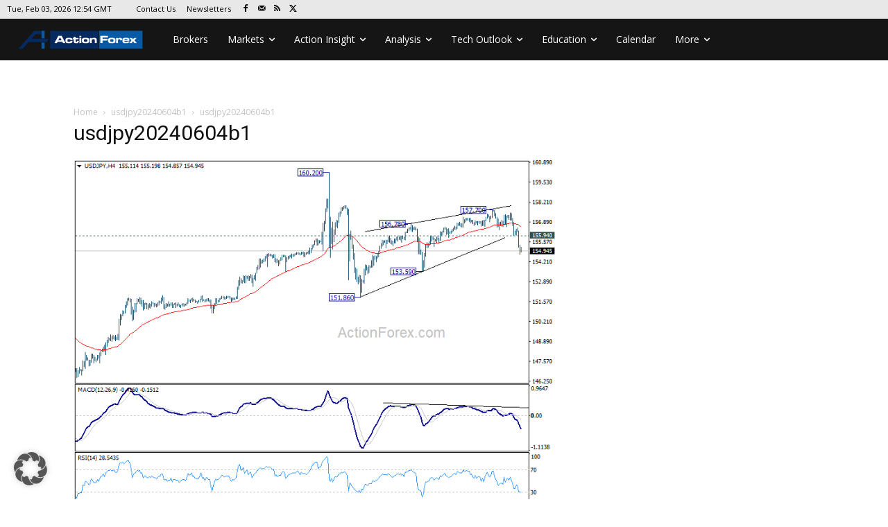

--- FILE ---
content_type: text/html; charset=UTF-8
request_url: https://www.actionforex.com/wp-admin/admin-ajax.php?td_theme_name=Newspaper&v=12.7.4
body_size: -492
content:
{"554136":21}

--- FILE ---
content_type: text/html; charset=utf-8
request_url: https://www.google.com/recaptcha/api2/aframe
body_size: 248
content:
<!DOCTYPE HTML><html><head><meta http-equiv="content-type" content="text/html; charset=UTF-8"></head><body><script nonce="ubcMOpz7-PI0ukEw5MZu7g">/** Anti-fraud and anti-abuse applications only. See google.com/recaptcha */ try{var clients={'sodar':'https://pagead2.googlesyndication.com/pagead/sodar?'};window.addEventListener("message",function(a){try{if(a.source===window.parent){var b=JSON.parse(a.data);var c=clients[b['id']];if(c){var d=document.createElement('img');d.src=c+b['params']+'&rc='+(localStorage.getItem("rc::a")?sessionStorage.getItem("rc::b"):"");window.document.body.appendChild(d);sessionStorage.setItem("rc::e",parseInt(sessionStorage.getItem("rc::e")||0)+1);localStorage.setItem("rc::h",'1770123270303');}}}catch(b){}});window.parent.postMessage("_grecaptcha_ready", "*");}catch(b){}</script></body></html>